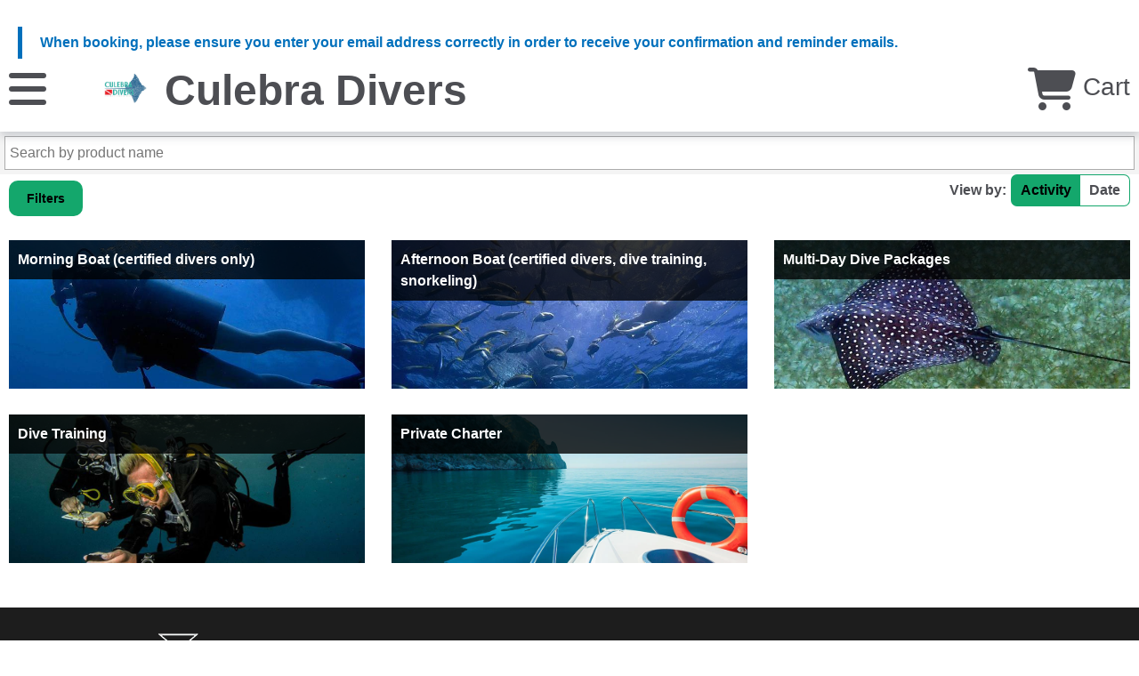

--- FILE ---
content_type: text/html; charset=utf-8
request_url: https://trytn.com/en/culebradivers
body_size: 3590
content:
<!DOCTYPE html><html lang=en><head><meta charset=utf-8><title>TRYTN | Scheduled Tours</title><meta name=robots content=noindex><meta name=viewport content="width=device-width, initial-scale=1"><meta charset=utf-8><meta name=twitter:creator content=@trytn><meta name=twitter:site content=@trytn><meta property=fb:page_id content=267083423492078><meta name=twitter:title content="Scheduled Tours"><meta property=og:title content="Scheduled Tours | TRYTN" class=js-title><meta name=twitter:card content=summary_large_image><meta name=twitter:image:alt content="Culebra Divers"><meta name=description content="Culebra Divers has operated in Culebra since 1987. We are a small company and our sincere goal is to provide you with a great experience, lots of fun memories, and excellent customer service.  Culebra Divers is a fully insured PADI 5-star Dive Center and the only dive operator in Culebra endorsed by the Puerto Rico Tourism Company."><meta name=twitter:description content="Culebra Divers has operated in Culebra since 1987. We are a small company and our sincere goal is to provide you with a great experience, lots of fun memories, and excellent customer service.  Culebra Divers is a fully insured PADI 5-star Dive Center and the only dive operator in Culebra endorsed by the Puerto Rico Tourism Company."><meta property=og:description content="Culebra Divers has operated in Culebra since 1987. We are a small company and our sincere goal is to provide you with a great experience, lots of fun memories, and excellent customer service.  Culebra Divers is a fully insured PADI 5-star Dive Center and the only dive operator in Culebra endorsed by the Puerto Rico Tourism Company."><link href=https://trytn1.azureedge.net rel=preconnect><link href=https://trytn1-avcpcbbfh9b8evah.z01.azurefd.net rel=preconnect><link href=/styles/booking/main.css rel=stylesheet><link href=/styles/booking/print/main.css rel=stylesheet media=print><link href=/styles/booking/product/product.css rel=stylesheet><link rel=prefetch href=/styles/booking/product/details.css><link rel=prefetch href=/styles/booking/print/product/details.css media=print><link rel=prefetch href=/scripts/booking/product/details.js><style>.async-hide {
        opacity: 0 !important
    }</style><script async src="https://www.googletagmanager.com/gtag/js?id=G-95RMRTKEXF"></script><script>window.dataLayer=window.dataLayer||[];function gtag(){dataLayer.push(arguments);}
gtag('js',new Date());gtag('config','G-95RMRTKEXF',{'user_id':'633e9d30-2549-448b-9367-335d19cf70a4','user_properties':{'business_id':'a6746be7-c986-4fd0-88d6-ef0170dd71e9'}});gtag('config','G-4SPM318608',{'user_id':'633e9d30-2549-448b-9367-335d19cf70a4','user_properties':{'business_id':'a6746be7-c986-4fd0-88d6-ef0170dd71e9'}});</script><script>gtag('config','G-WMPV5BNGQR');</script><script async>(function(c,l,a,r,i,t,y){c[a]=c[a]||function(){(c[a].q=c[a].q||[]).push(arguments)};t=l.createElement(r);t.async=1;t.src="https://www.clarity.ms/tag/"+i;y=l.getElementsByTagName(r)[0];y.parentNode.insertBefore(t,y);})(window,document,"clarity","script","5ftei5doav");</script><body><header><div class=container><div class="shop-notice notifications -info"><p>When booking, please ensure you enter your email address correctly in order to receive your confirmation and reminder emails.</div><div class=menu><a href=# aria-label=Menu class=js-primary-nav title=Menu onclick="window.gtag('event',{'event_category':'header','event_label':'menu','send_to':'G-95RMRTKEXF'});window.gtag('event',{'event_category':'header','event_label':'menu','send_to':'G-4SPM318608'})"> <i class="fas fa-bars"></i> </a> <nav class="primary-navigation js-menu"><ul><li><a href=/en/culebradivers onclick="window.gtag('event','menu',{'event_category':'header','event_label':'home','send_to':'G-95RMRTKEXF'});window.gtag('event','menu',{'event_category':'header','event_label':'home','send_to':'G-4SPM318608'})">Home</a><li><a href=https://culebradivers.com onclick="window.gtag('event','menu',{'event_category':'header','event_label':'website','send_to':'G-95RMRTKEXF'});window.gtag('event','menu',{'event_category':'header','event_label':'website','send_to':'G-4SPM318608'})" target=_blank>culebradivers.com</a><li><a href=/en/culebradivers/Pages/Index/about-and-contact> About and Contact </a><link rel=prefetch href=/en/culebradivers/Pages/Index/about-and-contact><li><a href=# class=js-language onclick="window.gtag('event','menu',{'event_category':'header','event_label':'languages','send_to':'G-95RMRTKEXF'});window.gtag('event','menu',{'event_category':'header','event_label':'languages','send_to':'G-4SPM318608'})">Language: English <i class="fas fa-plus"></i></a><ul class="languages js-languages"><li><a href=/en/culebradivers class=-selected onclick="window.gtag('event','menu',{'event_category':'header','event_label':'language-en','send_to':'G-95RMRTKEXF'});window.gtag('event','menu',{'event_category':'header','event_label':'language-en','send_to':'G-4SPM318608'})"> English <i class="fas fa-check"></i> </a><li><a href=/es/culebradivers onclick="window.gtag('event','menu',{'event_category':'header','event_label':'language-es','send_to':'G-95RMRTKEXF'});window.gtag('event','menu',{'event_category':'header','event_label':'language-es','send_to':'G-4SPM318608'})"> Espa&#xF1;ol <i class="fas fa-check"></i> </a><li><a href=/fr/culebradivers onclick="window.gtag('event','menu',{'event_category':'header','event_label':'language-fr','send_to':'G-95RMRTKEXF'});window.gtag('event','menu',{'event_category':'header','event_label':'language-fr','send_to':'G-4SPM318608'})"> Fran&#xE7;ais <i class="fas fa-check"></i> </a><li><a href=/it/culebradivers onclick="window.gtag('event','menu',{'event_category':'header','event_label':'language-it','send_to':'G-95RMRTKEXF'});window.gtag('event','menu',{'event_category':'header','event_label':'language-it','send_to':'G-4SPM318608'})"> Italiano <i class="fas fa-check"></i> </a><li><a href=/ja/culebradivers onclick="window.gtag('event','menu',{'event_category':'header','event_label':'language-ja','send_to':'G-95RMRTKEXF'});window.gtag('event','menu',{'event_category':'header','event_label':'language-ja','send_to':'G-4SPM318608'})"> &#x65E5;&#x672C;&#x8A9E; <i class="fas fa-check"></i> </a><li><a href=/pt/culebradivers onclick="window.gtag('event','menu',{'event_category':'header','event_label':'language-pt','send_to':'G-95RMRTKEXF'});window.gtag('event','menu',{'event_category':'header','event_label':'language-pt','send_to':'G-4SPM318608'})"> Portugu&#xEA;s <i class="fas fa-check"></i> </a><li><a href=/de/culebradivers onclick="window.gtag('event','menu',{'event_category':'header','event_label':'language-de','send_to':'G-95RMRTKEXF'});window.gtag('event','menu',{'event_category':'header','event_label':'language-de','send_to':'G-4SPM318608'})"> Deutsch <i class="fas fa-check"></i> </a></ul></ul></nav></div><div class=branding><a href=/en/culebradivers onclick="window.gtag('event','logo',{'event_category':'header','send_to':'G-95RMRTKEXF'});window.gtag('event','logo',{'event_category':'header','send_to':'G-4SPM318608'})"><img src="https://trytn1-avcpcbbfh9b8evah.z01.azurefd.net/uploads/ApplicationUser/201910100725207264-CD Insta Logo Square.png" alt="Culebra Divers" loading=lazy></a><h1><a href=/en/culebradivers onclick="window.gtag('event','name',{'event_category':'header','send_to':'G-95RMRTKEXF'});window.gtag('event','name',{'event_category':'header','send_to':'G-4SPM318608'})">Culebra Divers</a></h1></div><div class=cart><a href=/en/culebradivers/Checkout class=js-cart onclick="window.gtag('event','cart',{'event_category':'header','send_to':'G-95RMRTKEXF'});window.gtag('event','cart',{'event_category':'header','send_to':'G-4SPM318608'})"><i class="fas fa-shopping-cart"></i> Cart</a></div></div></header><script>window['globalSettings']=window['globalSettings']||{};globalSettings['culture']="en";globalSettings['cultures']=["en","es","fr","it","ja","pt","de",];globalSettings['domain']=window.location.origin;globalSettings['shop']={id:"a6746be7-c986-4fd0-88d6-ef0170dd71e9",shopUrl:"culebradivers"};if(typeof window.clarity!=='undefined'){window.clarity("set","business_id","a6746be7-c986-4fd0-88d6-ef0170dd71e9");window.clarity("identify","633e9d30-2549-448b-9367-335d19cf70a4");}</script><div class=trytn-error-container></div><section id=products class=scheduled><div class="form trytn-autocomplete-container"><fieldset><div class=field><input type=text autocomplete=off placeholder="Search by product name" aria-label="Search by product name"></div></fieldset><div class=trytn-autocomplete-results></div></div><input id=categoryName name=categoryName type=hidden> <input id=listId name=listId type=hidden value=scheduled> <input id=listName name=listName type=hidden value="Scheduled Tours"><div class=filters-views><div class=filters><a href=# class="button -rounded js-trytn-filters">Filters</a><div class="form trytn-filter-panel js-trytn-filter-panel"><a href=# class="close-trytn-filter-panel js-close-trytn-filter-panel"><i class="fas fa-times"></i></a><ul class=filter-actions><li><a href=# class="js-reset-trytn-filters button -link">Reset Filters</a></ul><div class="fieldset js-text-filter"><div class=field><label for=TrytnFilterByTitle>Filter by Title</label> <input type=text id=TrytnFilterByTitle autocomplete=off></div></div><div class="fieldset -checkboxes js-attribute-filter"><strong>Filter by Attribute</strong> <br> <br> <strong></strong><div class="field -checkbox"><input type=checkbox id=55343f38-ea87-4eb4-9c13-539461b8bc24 name=TrytnAttributeFilter value=55343f38-ea87-4eb4-9c13-539461b8bc24> <label for=55343f38-ea87-4eb4-9c13-539461b8bc24>Certified Diving</label></div><div class="field -checkbox"><input type=checkbox id=2c10b4c0-ae2c-4a8f-97b5-f66c06d25789 name=TrytnAttributeFilter value=2c10b4c0-ae2c-4a8f-97b5-f66c06d25789> <label for=2c10b4c0-ae2c-4a8f-97b5-f66c06d25789>Non-certified Diving</label></div><div class="field -checkbox"><input type=checkbox id=b2f3a301-0805-4272-ba62-52e20a6264f8 name=TrytnAttributeFilter value=b2f3a301-0805-4272-ba62-52e20a6264f8> <label for=b2f3a301-0805-4272-ba62-52e20a6264f8>Snorkeling</label></div></div></div></div><div class=views><ul class=view-by><li><strong>View by:</strong><li><a href=/culebradivers class=-active onclick="window.gtag('event','view',{'event_category':'overview','event_label':'activity','send_to':'G-95RMRTKEXF'});window.gtag('event','view',{'event_category':'overview','event_label':'activity','send_to':'G-4SPM318608'})">Activity</a><li><a href=/culebradivers/ByDay onclick="window.gtag('event','view',{'event_category':'overview','event_label':'date','send_to':'G-95RMRTKEXF'});window.gtag('event','view',{'event_category':'overview','event_label':'date','send_to':'G-4SPM318608'})">Date</a></ul></div></div><div class=products><div class=product-sizer></div><div class=product-spacer></div><div class=product-item data-filters="Morning Boat (certified divers only)|55343f38-ea87-4eb4-9c13-539461b8bc24|Morning Boat - Certified Diver (2-tanks)"><a href="/en/culebradivers?c=919b4317-c3cf-46c6-b0a6-cf82c17ac748" title="Morning Boat (certified divers only)" data-id=""> <img src=https://trytn1-avcpcbbfh9b8evah.z01.azurefd.net/uploads/ApplicationUser/202012171137130369-Diver.jpg alt="Morning Boat (certified divers only)" loading=lazy><div class=details><h3>Morning Boat (certified divers only)</h3><h4>2 Locations</h4><p>Our morning boat is for certified divers only, 1-tank per location</div></a></div><div class=product-item data-filters="Afternoon Boat (certified divers, dive training, snorkeling)|2c10b4c0-ae2c-4a8f-97b5-f66c06d25789|55343f38-ea87-4eb4-9c13-539461b8bc24|b2f3a301-0805-4272-ba62-52e20a6264f8|Afternoon Boat - Discover Scuba Dive (1-tank)|Afternoon Boat - Certified Diver (1-tank)|Afternoon Boat - Snorkeler"><a href="/en/culebradivers?c=38e977c5-9c8c-4457-acf6-9b3054e8d01a" title="Afternoon Boat (certified divers, dive training, snorkeling)" data-id=""> <img src=https://trytn1-avcpcbbfh9b8evah.z01.azurefd.net/uploads/ApplicationUser/202012171136025864-Snorkeler.jpg alt="Afternoon Boat (certified divers, dive training, snorkeling)" loading=lazy><div class=details><h3>Afternoon Boat (certified divers, dive training, snorkeling)</h3><h4>1 Location</h4><p>Our afternoon boat may have certified divers, dive trainees, snorkelers or a mix depending on who books</div></a></div><div class=product-item data-filters="Multi-Day Dive Packages|55343f38-ea87-4eb4-9c13-539461b8bc24|Package 3 days of 2-tank Morning Dives|Package 4 days of 2-tank Morning Dives|Package 5 days of 2-tank Morning Dives"><a href="/en/culebradivers?c=33d82ed1-d2cb-4899-9fe3-6573f4a43313" title="Multi-Day Dive Packages" data-id=""> <img src=https://trytn1-avcpcbbfh9b8evah.z01.azurefd.net/uploads/ApplicationUser/202012171144325478-EagleRay.jpg alt="Multi-Day Dive Packages" loading=lazy><div class=details><h3>Multi-Day Dive Packages</h3><p>Book 3 or more days at a discounted rate</div></a></div><div class=product-item data-filters="Dive Training|55343f38-ea87-4eb4-9c13-539461b8bc24|Open Water Certification Course|Open Water Referral Dives|Advanced Open Water Certification Course|Rescue Diver Certification Course"><a href="/en/culebradivers?c=3443bcf5-4673-4cda-8b68-b80e6d36930e" title="Dive Training" data-id=""> <img src=https://trytn1-avcpcbbfh9b8evah.z01.azurefd.net/uploads/ApplicationUser/201803181438395604-Dive2gether-padi-navigation-specialty-crete.jpg alt="Dive Training" loading=lazy><div class=details><h3>Dive Training</h3><h4>Click here for our training courses</h4><p>(Open Water, Open Water Referrals, Advanced, Rescue)</div></a></div><div class=product-item data-filters="Private Charter|55343f38-ea87-4eb4-9c13-539461b8bc24|2c10b4c0-ae2c-4a8f-97b5-f66c06d25789|b2f3a301-0805-4272-ba62-52e20a6264f8"><a href="/en/culebradivers/details/ff47989c-62ce-4d8e-b9f3-d66a9cf6046e?typeofproduct=activity" title="Private Charter" data-id=ff47989c-62ce-4d8e-b9f3-d66a9cf6046e> <img src=https://trytn1-avcpcbbfh9b8evah.z01.azurefd.net/uploads/StaticAssets/default-image-5.webp alt="Default image #5" loading=lazy><div class=details><h3>Private Charter</h3><h4>Morning or Afternoon</h4><p>Private tour just for you</div></a></div></div><div class="notifications -warning js-trytn-filter-no-products">No products available to display</div></section><span style=display:none>v10.289</span><footer class=primary-footer><div class=container><div class=footer-column><a href="https://www.trytn.com/?utm_source=booking&amp;utm_medium=footer&amp;utm_campaign=powered_by_logo" target=_blank rel=noopener onclick="window.gtag('event','logo',{'event_category':'footer','event_label':'powered by logo','send_to':'G-95RMRTKEXF'});window.gtag('event','logo',{'event_category':'footer','event_label':'powered by logo','send_to':'G-4SPM318608'})"><img src=https://trytn1-avcpcbbfh9b8evah.z01.azurefd.net/uploads/StaticAssets/trytn_primary_trytn_black_horizontal-200px.webp alt="Powered by TRYTN" loading=lazy></a></div><div class=footer-column><ul><li><a href=/en/culebradivers/Pages/Index/about-and-contact onclick="window.gtag('event','shop nav',{'event_category':'footer','event_label':'about and contact','send_to':'G-95RMRTKEXF'});window.gtag('event','shop nav',{'event_category':'footer','event_label':'about and contact','send_to':'G-4SPM318608'})">About and Contact</a></ul></div></div></footer><footer class=secondary-footer><div class=container><ul><li><a href="https://www.trytn.com/privacy-policy/" rel=noopener target=_blank onclick="window.gtag('event','policies',{'event_category':'footer','event_label':'privacy','send_to':'G-95RMRTKEXF'});window.gtag('event','policies',{'event_category':'footer','event_label':'privacy','send_to':'G-4SPM318608'})">Privacy</a><li><a href="https://www.trytn.com/terms-of-service/" rel=noopener target=_blank onclick="window.gtag('event','policies',{'event_category':'footer','event_label':'terms of service','send_to':'G-95RMRTKEXF'});window.gtag('event','policies',{'event_category':'footer','event_label':'terms of service','send_to':'G-4SPM318608'})">Terms of Service</a></ul><div class=copyright>&copy; 2026 TRYTN All Rights Reserved. TRYTN is not responsible for content on external sites.</div></div></footer><div class=overlay></div><script src=https://trytn1-avcpcbbfh9b8evah.z01.azurefd.net/uploads/StaticAssets/vendor/jquery/v3.7.1/jquery.min.js></script><script src=/scripts/booking/main.js></script><script src=/scripts/booking/product/overview.js></script><script>window.gtag('event','view_item_list',{'item_list_id':'scheduled','item_list_name':'Scheduled Tours','items':[{'item_category':'','item_id':'ff47989c-62ce-4d8e-b9f3-d66a9cf6046e','item_name':'Private Charter'},]});</script>

--- FILE ---
content_type: text/css
request_url: https://trytn.com/styles/booking/main.css
body_size: 9734
content:
/*!
 * Font Awesome Free 6.1.1 by @fontawesome - https://fontawesome.com
 * License - https://fontawesome.com/license/free (Icons: CC BY 4.0, Fonts: SIL OFL 1.1, Code: MIT License)
 * Copyright 2022 Fonticons, Inc.
 */.fa{font-family:var(--fa-style-family,"Font Awesome 6 Free");font-weight:var(--fa-style,900)}.fa,.fa-brands,.fa-duotone,.fa-light,.fa-regular,.fa-solid,.fa-thin,.fab,.fad,.fal,.far,.fas,.fat{-moz-osx-font-smoothing:grayscale;-webkit-font-smoothing:antialiased;display:var(--fa-display,inline-block);font-style:normal;font-variant:normal;line-height:1;text-rendering:auto}.fa-spin{animation-name:a;animation-delay:var(--fa-animation-delay,0);animation-direction:var(--fa-animation-direction,normal);animation-duration:var(--fa-animation-duration,2s);animation-iteration-count:var(--fa-animation-iteration-count,infinite);animation-timing-function:var(--fa-animation-timing,linear)}@keyframes a{0%{transform:rotate(0deg)}to{transform:rotate(1turn)}}.fa-bars:before{content:"\f0c9"}.fa-calendar-plus:before{content:"\f271"}.fa-cart-arrow-down:before{content:"\f218"}.fa-shopping-cart:before{content:"\f07a"}.fa-check:before{content:"\f00c"}.fa-chevron-down:before{content:"\f078"}.fa-chevron-left:before{content:"\f053"}.fa-chevron-right:before{content:"\f054"}.fa-check-circle:before{content:"\f058"}.fa-exclamation-circle:before{content:"\f06a"}.fa-info-circle:before{content:"\f05a"}.fa-clock-four:before,.fa-clock:before{content:"\f017"}.fa-clock-rotate-left:before{content:"\f1da"}.fa-comments:before{content:"\f086"}.fa-flushed:before{content:"\f579"}.fa-filter:before{content:"\f0b0"}.fa-hand-holding-usd:before{content:"\f4c0"}.fa-hourglass-end:before{content:"\f253"}.fa-map-marker-alt:before{content:"\f3c5"}.fa-lock:before{content:"\f023"}.fa-minus:before{content:"\f068"}.fa-pencil-alt:before{content:"\f303"}.fa-plus:before{content:"\2b"}.fa-print:before{content:"\f02f"}.fa-tag:before{content:"\f02b"}.fa-exclamation-triangle:before{content:"\f071"}.fa-times:before{content:"\f00d"}
/*!
 * Font Awesome Free 6.1.1 by @fontawesome - https://fontawesome.com
 * License - https://fontawesome.com/license/free (Icons: CC BY 4.0, Fonts: SIL OFL 1.1, Code: MIT License)
 * Copyright 2022 Fonticons, Inc.
 */:host,:root{--fa-font-brands:normal 400 1em/1 "Font Awesome 6 Brands"}@font-face{font-family:Font Awesome\ 6 Brands;font-style:normal;font-weight:400;font-display:block;src:url(https://trytn1-avcpcbbfh9b8evah.z01.azurefd.net/uploads/StaticAssets/fonts/fontawesome-v6-7-2/fa-brands-400.woff2) format("woff2"),url(https://trytn1-avcpcbbfh9b8evah.z01.azurefd.net/uploads/StaticAssets/fonts/fontawesome-v6-7-2/fa-brands-400.ttf) format("truetype")}.fa-brands,.fab{font-family:Font Awesome\ 6 Brands;font-weight:400}.fa-cc-amex:before{content:"\f1f3"}.fa-cc-diners-club:before{content:"\f24c"}.fa-cc-discover:before{content:"\f1f2"}.fa-cc-jcb:before{content:"\f24b"}.fa-cc-mastercard:before{content:"\f1f1"}.fa-cc-visa:before{content:"\f1f0"}.fa-facebook-square:before{content:"\f082"}.fa-instagram:before{content:"\f16d"}.fa-linkedin:before{content:"\f08c"}.fa-twitter-square:before{content:"\f081"}.fa-yelp:before{content:"\f1e9"}

/*!
 * Font Awesome Free 6.1.1 by @fontawesome - https://fontawesome.com
 * License - https://fontawesome.com/license/free (Icons: CC BY 4.0, Fonts: SIL OFL 1.1, Code: MIT License)
 * Copyright 2022 Fonticons, Inc.
 */:host,:root{--fa-font-regular:normal 400 1em/1 "Font Awesome 6 Free"}@font-face{font-family:Font Awesome\ 6 Free;font-style:normal;font-weight:400;font-display:block;src:url(https://trytn1-avcpcbbfh9b8evah.z01.azurefd.net/uploads/StaticAssets/fonts/fontawesome-v6-7-2/fa-regular-400.woff2) format("woff2"),url(https://trytn1-avcpcbbfh9b8evah.z01.azurefd.net/uploads/StaticAssets/fonts/fontawesome-v6-7-2/fa-regular-400.ttf) format("truetype")}.fa-regular,.far{font-family:Font Awesome\ 6 Free;font-weight:400}

/*!
 * Font Awesome Free 6.1.1 by @fontawesome - https://fontawesome.com
 * License - https://fontawesome.com/license/free (Icons: CC BY 4.0, Fonts: SIL OFL 1.1, Code: MIT License)
 * Copyright 2022 Fonticons, Inc.
 */:host,:root{--fa-font-solid:normal 900 1em/1 "Font Awesome 6 Free"}@font-face{font-family:Font Awesome\ 6 Free;font-style:normal;font-weight:900;font-display:block;src:url(https://trytn1-avcpcbbfh9b8evah.z01.azurefd.net/uploads/StaticAssets/fonts/fontawesome-v6-7-2/fa-solid-900.woff2) format("woff2"),url(https://trytn1-avcpcbbfh9b8evah.z01.azurefd.net/uploads/StaticAssets/fonts/fontawesome-v6-7-2/fa-solid-900.ttf) format("truetype")}.fa-solid,.fas{font-family:Font Awesome\ 6 Free;font-weight:900}html{box-sizing:border-box}*,:after,:before{box-sizing:inherit}body{background:#fff;color:#4d4e53;font-family:Sans-Serif;font-size:16px;line-height:1.5;margin:0}body .container{margin-left:auto;margin-right:auto;max-width:1920px;width:100%}body .container:after,body .container:before{content:" ";display:table}body .container:after{clear:both}a,a:visited{color:#0070bc}img{vertical-align:middle}.row{margin:0}.-hidden{display:none}dl dd,dl dt{margin-bottom:0}h3,h4,h5{padding-bottom:0}h1>small,h2>small,h3>small,h4>small,h5>small,h6>small{display:block;font-size:80%;font-weight:400}article.form div.fieldset,article.form fieldset,div.form div.fieldset,div.form fieldset,form div.fieldset,form fieldset{border:0 none;margin:0;padding:10px;width:100%}article.form div.fieldset input[type=checkbox],article.form fieldset input[type=checkbox],div.form div.fieldset input[type=checkbox],div.form fieldset input[type=checkbox],form div.fieldset input[type=checkbox],form fieldset input[type=checkbox]{display:none!important}article.form div.fieldset input[type=checkbox]+label,article.form fieldset input[type=checkbox]+label,div.form div.fieldset input[type=checkbox]+label,div.form fieldset input[type=checkbox]+label,form div.fieldset input[type=checkbox]+label,form fieldset input[type=checkbox]+label{color:#4d4e53;cursor:pointer;font-style:normal;padding-left:25px;position:relative;-webkit-touch-callout:none;-webkit-user-select:none;-moz-user-select:none;user-select:none}article.form div.fieldset input[type=checkbox]+label:before,article.form fieldset input[type=checkbox]+label:before,div.form div.fieldset input[type=checkbox]+label:before,div.form fieldset input[type=checkbox]+label:before,form div.fieldset input[type=checkbox]+label:before,form fieldset input[type=checkbox]+label:before{color:#14a76c;content:"\f0c8";font-size:20px;font-weight:400;font-family:Font Awesome\ 6 Free;left:0;line-height:1;position:absolute;top:2px}article.form div.fieldset input[type=checkbox]:checked+label:before,article.form fieldset input[type=checkbox]:checked+label:before,div.form div.fieldset input[type=checkbox]:checked+label:before,div.form fieldset input[type=checkbox]:checked+label:before,form div.fieldset input[type=checkbox]:checked+label:before,form fieldset input[type=checkbox]:checked+label:before{content:"\f14a";font-weight:900}article.form div.fieldset input[type=checkbox]:disabled+label,article.form div.fieldset input[type=checkbox][readonly]+label,article.form fieldset input[type=checkbox]:disabled+label,article.form fieldset input[type=checkbox][readonly]+label,div.form div.fieldset input[type=checkbox]:disabled+label,div.form div.fieldset input[type=checkbox][readonly]+label,div.form fieldset input[type=checkbox]:disabled+label,div.form fieldset input[type=checkbox][readonly]+label,form div.fieldset input[type=checkbox]:disabled+label,form div.fieldset input[type=checkbox][readonly]+label,form fieldset input[type=checkbox]:disabled+label,form fieldset input[type=checkbox][readonly]+label{cursor:not-allowed}article.form div.fieldset input[type=checkbox]:disabled+label:before,article.form div.fieldset input[type=checkbox][readonly]+label:before,article.form fieldset input[type=checkbox]:disabled+label:before,article.form fieldset input[type=checkbox][readonly]+label:before,div.form div.fieldset input[type=checkbox]:disabled+label:before,div.form div.fieldset input[type=checkbox][readonly]+label:before,div.form fieldset input[type=checkbox]:disabled+label:before,div.form fieldset input[type=checkbox][readonly]+label:before,form div.fieldset input[type=checkbox]:disabled+label:before,form div.fieldset input[type=checkbox][readonly]+label:before,form fieldset input[type=checkbox]:disabled+label:before,form fieldset input[type=checkbox][readonly]+label:before{color:#acacac}article.form div.fieldset input[type=radio],article.form fieldset input[type=radio],div.form div.fieldset input[type=radio],div.form fieldset input[type=radio],form div.fieldset input[type=radio],form fieldset input[type=radio]{display:none!important}article.form div.fieldset input[type=radio]+label,article.form fieldset input[type=radio]+label,div.form div.fieldset input[type=radio]+label,div.form fieldset input[type=radio]+label,form div.fieldset input[type=radio]+label,form fieldset input[type=radio]+label{color:#000;cursor:pointer;font-style:normal;font-weight:400;padding-left:25px;position:relative;-webkit-touch-callout:none;-webkit-user-select:none;-moz-user-select:none;user-select:none}article.form div.fieldset input[type=radio]+label:before,article.form fieldset input[type=radio]+label:before,div.form div.fieldset input[type=radio]+label:before,div.form fieldset input[type=radio]+label:before,form div.fieldset input[type=radio]+label:before,form fieldset input[type=radio]+label:before{color:#14a76c;content:"\f111";font-size:20px;font-family:Font Awesome\ 6 Free;left:0;line-height:1;position:absolute;top:2px}article.form div.fieldset input[type=radio]:checked+label:before,article.form fieldset input[type=radio]:checked+label:before,div.form div.fieldset input[type=radio]:checked+label:before,div.form fieldset input[type=radio]:checked+label:before,form div.fieldset input[type=radio]:checked+label:before,form fieldset input[type=radio]:checked+label:before{content:"\f058";font-weight:900}article.form div.fieldset input[type=radio]:disabled+label,article.form div.fieldset input[type=radio][readonly]+label,article.form fieldset input[type=radio]:disabled+label,article.form fieldset input[type=radio][readonly]+label,div.form div.fieldset input[type=radio]:disabled+label,div.form div.fieldset input[type=radio][readonly]+label,div.form fieldset input[type=radio]:disabled+label,div.form fieldset input[type=radio][readonly]+label,form div.fieldset input[type=radio]:disabled+label,form div.fieldset input[type=radio][readonly]+label,form fieldset input[type=radio]:disabled+label,form fieldset input[type=radio][readonly]+label{cursor:not-allowed}article.form div.fieldset input[type=radio]:disabled+label:before,article.form div.fieldset input[type=radio][readonly]+label:before,article.form fieldset input[type=radio]:disabled+label:before,article.form fieldset input[type=radio][readonly]+label:before,div.form div.fieldset input[type=radio]:disabled+label:before,div.form div.fieldset input[type=radio][readonly]+label:before,div.form fieldset input[type=radio]:disabled+label:before,div.form fieldset input[type=radio][readonly]+label:before,form div.fieldset input[type=radio]:disabled+label:before,form div.fieldset input[type=radio][readonly]+label:before,form fieldset input[type=radio]:disabled+label:before,form fieldset input[type=radio][readonly]+label:before{color:#acacac}article.form div.fieldset .field,article.form fieldset .field,div.form div.fieldset .field,div.form fieldset .field,form div.fieldset .field,form fieldset .field{margin:0 0 2.35765%}article.form div.fieldset .field label,article.form fieldset .field label,div.form div.fieldset .field label,div.form fieldset .field label,form div.fieldset .field label,form fieldset .field label{color:#000;display:block;font-style:normal;font-weight:700;margin-bottom:0}article.form div.fieldset .field label.required,article.form fieldset .field label.required,div.form div.fieldset .field label.required,div.form fieldset .field label.required,form div.fieldset .field label.required,form fieldset .field label.required{color:#000}article.form div.fieldset .field #stripe-container,article.form div.fieldset .field input[type=date],article.form div.fieldset .field input[type=email],article.form div.fieldset .field input[type=number],article.form div.fieldset .field input[type=password],article.form div.fieldset .field input[type=tel],article.form div.fieldset .field input[type=text],article.form div.fieldset .field textarea,article.form fieldset .field #stripe-container,article.form fieldset .field input[type=date],article.form fieldset .field input[type=email],article.form fieldset .field input[type=number],article.form fieldset .field input[type=password],article.form fieldset .field input[type=tel],article.form fieldset .field input[type=text],article.form fieldset .field textarea,div.form div.fieldset .field #stripe-container,div.form div.fieldset .field input[type=date],div.form div.fieldset .field input[type=email],div.form div.fieldset .field input[type=number],div.form div.fieldset .field input[type=password],div.form div.fieldset .field input[type=tel],div.form div.fieldset .field input[type=text],div.form div.fieldset .field textarea,div.form fieldset .field #stripe-container,div.form fieldset .field input[type=date],div.form fieldset .field input[type=email],div.form fieldset .field input[type=number],div.form fieldset .field input[type=password],div.form fieldset .field input[type=tel],div.form fieldset .field input[type=text],div.form fieldset .field textarea,form div.fieldset .field #stripe-container,form div.fieldset .field input[type=date],form div.fieldset .field input[type=email],form div.fieldset .field input[type=number],form div.fieldset .field input[type=password],form div.fieldset .field input[type=tel],form div.fieldset .field input[type=text],form div.fieldset .field textarea,form fieldset .field #stripe-container,form fieldset .field input[type=date],form fieldset .field input[type=email],form fieldset .field input[type=number],form fieldset .field input[type=password],form fieldset .field input[type=tel],form fieldset .field input[type=text],form fieldset .field textarea{background:#fff;border:1px solid #acacac;border-radius:0;color:#000;font-size:16px;height:38px;line-height:26px;margin:0;margin-bottom:0;max-width:100%;outline:none;padding:5px;width:100%}article.form div.fieldset .field #stripe-container.-invalid,article.form div.fieldset .field input[type=date].-invalid,article.form div.fieldset .field input[type=email].-invalid,article.form div.fieldset .field input[type=number].-invalid,article.form div.fieldset .field input[type=password].-invalid,article.form div.fieldset .field input[type=tel].-invalid,article.form div.fieldset .field input[type=text].-invalid,article.form div.fieldset .field textarea.-invalid,article.form fieldset .field #stripe-container.-invalid,article.form fieldset .field input[type=date].-invalid,article.form fieldset .field input[type=email].-invalid,article.form fieldset .field input[type=number].-invalid,article.form fieldset .field input[type=password].-invalid,article.form fieldset .field input[type=tel].-invalid,article.form fieldset .field input[type=text].-invalid,article.form fieldset .field textarea.-invalid,div.form div.fieldset .field #stripe-container.-invalid,div.form div.fieldset .field input[type=date].-invalid,div.form div.fieldset .field input[type=email].-invalid,div.form div.fieldset .field input[type=number].-invalid,div.form div.fieldset .field input[type=password].-invalid,div.form div.fieldset .field input[type=tel].-invalid,div.form div.fieldset .field input[type=text].-invalid,div.form div.fieldset .field textarea.-invalid,div.form fieldset .field #stripe-container.-invalid,div.form fieldset .field input[type=date].-invalid,div.form fieldset .field input[type=email].-invalid,div.form fieldset .field input[type=number].-invalid,div.form fieldset .field input[type=password].-invalid,div.form fieldset .field input[type=tel].-invalid,div.form fieldset .field input[type=text].-invalid,div.form fieldset .field textarea.-invalid,form div.fieldset .field #stripe-container.-invalid,form div.fieldset .field input[type=date].-invalid,form div.fieldset .field input[type=email].-invalid,form div.fieldset .field input[type=number].-invalid,form div.fieldset .field input[type=password].-invalid,form div.fieldset .field input[type=tel].-invalid,form div.fieldset .field input[type=text].-invalid,form div.fieldset .field textarea.-invalid,form fieldset .field #stripe-container.-invalid,form fieldset .field input[type=date].-invalid,form fieldset .field input[type=email].-invalid,form fieldset .field input[type=number].-invalid,form fieldset .field input[type=password].-invalid,form fieldset .field input[type=tel].-invalid,form fieldset .field input[type=text].-invalid,form fieldset .field textarea.-invalid{background:#f7c7c6;border:1px solid #e43834}article.form div.fieldset .field #stripe-container.-valid,article.form div.fieldset .field input[type=date].-valid,article.form div.fieldset .field input[type=email].-valid,article.form div.fieldset .field input[type=number].-valid,article.form div.fieldset .field input[type=password].-valid,article.form div.fieldset .field input[type=tel].-valid,article.form div.fieldset .field input[type=text].-valid,article.form div.fieldset .field textarea.-valid,article.form fieldset .field #stripe-container.-valid,article.form fieldset .field input[type=date].-valid,article.form fieldset .field input[type=email].-valid,article.form fieldset .field input[type=number].-valid,article.form fieldset .field input[type=password].-valid,article.form fieldset .field input[type=tel].-valid,article.form fieldset .field input[type=text].-valid,article.form fieldset .field textarea.-valid,div.form div.fieldset .field #stripe-container.-valid,div.form div.fieldset .field input[type=date].-valid,div.form div.fieldset .field input[type=email].-valid,div.form div.fieldset .field input[type=number].-valid,div.form div.fieldset .field input[type=password].-valid,div.form div.fieldset .field input[type=tel].-valid,div.form div.fieldset .field input[type=text].-valid,div.form div.fieldset .field textarea.-valid,div.form fieldset .field #stripe-container.-valid,div.form fieldset .field input[type=date].-valid,div.form fieldset .field input[type=email].-valid,div.form fieldset .field input[type=number].-valid,div.form fieldset .field input[type=password].-valid,div.form fieldset .field input[type=tel].-valid,div.form fieldset .field input[type=text].-valid,div.form fieldset .field textarea.-valid,form div.fieldset .field #stripe-container.-valid,form div.fieldset .field input[type=date].-valid,form div.fieldset .field input[type=email].-valid,form div.fieldset .field input[type=number].-valid,form div.fieldset .field input[type=password].-valid,form div.fieldset .field input[type=tel].-valid,form div.fieldset .field input[type=text].-valid,form div.fieldset .field textarea.-valid,form fieldset .field #stripe-container.-valid,form fieldset .field input[type=date].-valid,form fieldset .field input[type=email].-valid,form fieldset .field input[type=number].-valid,form fieldset .field input[type=password].-valid,form fieldset .field input[type=tel].-valid,form fieldset .field input[type=text].-valid,form fieldset .field textarea.-valid{background:#f0fdf8;border:1px solid #14a76c}article.form div.fieldset .field #stripe-container[readonly],article.form div.fieldset .field input[type=date][readonly],article.form div.fieldset .field input[type=email][readonly],article.form div.fieldset .field input[type=number][readonly],article.form div.fieldset .field input[type=password][readonly],article.form div.fieldset .field input[type=tel][readonly],article.form div.fieldset .field input[type=text][readonly],article.form div.fieldset .field textarea[readonly],article.form fieldset .field #stripe-container[readonly],article.form fieldset .field input[type=date][readonly],article.form fieldset .field input[type=email][readonly],article.form fieldset .field input[type=number][readonly],article.form fieldset .field input[type=password][readonly],article.form fieldset .field input[type=tel][readonly],article.form fieldset .field input[type=text][readonly],article.form fieldset .field textarea[readonly],div.form div.fieldset .field #stripe-container[readonly],div.form div.fieldset .field input[type=date][readonly],div.form div.fieldset .field input[type=email][readonly],div.form div.fieldset .field input[type=number][readonly],div.form div.fieldset .field input[type=password][readonly],div.form div.fieldset .field input[type=tel][readonly],div.form div.fieldset .field input[type=text][readonly],div.form div.fieldset .field textarea[readonly],div.form fieldset .field #stripe-container[readonly],div.form fieldset .field input[type=date][readonly],div.form fieldset .field input[type=email][readonly],div.form fieldset .field input[type=number][readonly],div.form fieldset .field input[type=password][readonly],div.form fieldset .field input[type=tel][readonly],div.form fieldset .field input[type=text][readonly],div.form fieldset .field textarea[readonly],form div.fieldset .field #stripe-container[readonly],form div.fieldset .field input[type=date][readonly],form div.fieldset .field input[type=email][readonly],form div.fieldset .field input[type=number][readonly],form div.fieldset .field input[type=password][readonly],form div.fieldset .field input[type=tel][readonly],form div.fieldset .field input[type=text][readonly],form div.fieldset .field textarea[readonly],form fieldset .field #stripe-container[readonly],form fieldset .field input[type=date][readonly],form fieldset .field input[type=email][readonly],form fieldset .field input[type=number][readonly],form fieldset .field input[type=password][readonly],form fieldset .field input[type=tel][readonly],form fieldset .field input[type=text][readonly],form fieldset .field textarea[readonly]{background:#f4f4f4;cursor:not-allowed}article.form div.fieldset .field input[type=date].flatpickr-input[readonly],article.form div.fieldset .field input[type=text].flatpickr-input[readonly],article.form fieldset .field input[type=date].flatpickr-input[readonly],article.form fieldset .field input[type=text].flatpickr-input[readonly],div.form div.fieldset .field input[type=date].flatpickr-input[readonly],div.form div.fieldset .field input[type=text].flatpickr-input[readonly],div.form fieldset .field input[type=date].flatpickr-input[readonly],div.form fieldset .field input[type=text].flatpickr-input[readonly],form div.fieldset .field input[type=date].flatpickr-input[readonly],form div.fieldset .field input[type=text].flatpickr-input[readonly],form fieldset .field input[type=date].flatpickr-input[readonly],form fieldset .field input[type=text].flatpickr-input[readonly]{background:#fff;border:1px solid #acacac;cursor:unset}article.form div.fieldset .field #stripe-container,article.form fieldset .field #stripe-container,div.form div.fieldset .field #stripe-container,div.form fieldset .field #stripe-container,form div.fieldset .field #stripe-container,form fieldset .field #stripe-container{padding-top:10px}article.form div.fieldset .field select,article.form fieldset .field select,div.form div.fieldset .field select,div.form fieldset .field select,form div.fieldset .field select,form fieldset .field select{-webkit-appearance:auto;-moz-appearance:auto;appearance:auto;background-color:#fff;background-image:none;border:1px solid #acacac;border-radius:0;color:#000;font-size:16px;height:38px;line-height:26px;outline:none;padding:5px;width:100%}article.form div.fieldset .field select.-invalid,article.form fieldset .field select.-invalid,div.form div.fieldset .field select.-invalid,div.form fieldset .field select.-invalid,form div.fieldset .field select.-invalid,form fieldset .field select.-invalid{background:#f7c7c6;border:1px solid #e43834}article.form div.fieldset .field select.-valid,article.form fieldset .field select.-valid,div.form div.fieldset .field select.-valid,div.form fieldset .field select.-valid,form div.fieldset .field select.-valid,form fieldset .field select.-valid{background:#f0fdf8;border:1px solid #14a76c}article.form div.fieldset .field select[readonly],article.form fieldset .field select[readonly],div.form div.fieldset .field select[readonly],div.form fieldset .field select[readonly],form div.fieldset .field select[readonly],form fieldset .field select[readonly]{background:#f4f4f4;cursor:not-allowed}article.form div.fieldset .field.-hidden,article.form fieldset .field.-hidden,div.form div.fieldset .field.-hidden,div.form fieldset .field.-hidden,form div.fieldset .field.-hidden,form fieldset .field.-hidden{display:none}article.form div.fieldset .field:last-child,article.form fieldset .field:last-child,div.form div.fieldset .field:last-child,div.form fieldset .field:last-child,form div.fieldset .field:last-child,form fieldset .field:last-child{margin:0}article.form div.fieldset .group,article.form fieldset .group,div.form div.fieldset .group,div.form fieldset .group,form div.fieldset .group,form fieldset .group{max-width:1920px;margin-left:auto;margin-right:auto;width:100%}article.form div.fieldset .group:after,article.form div.fieldset .group:before,article.form fieldset .group:after,article.form fieldset .group:before,div.form div.fieldset .group:after,div.form div.fieldset .group:before,div.form fieldset .group:after,div.form fieldset .group:before,form div.fieldset .group:after,form div.fieldset .group:before,form fieldset .group:after,form fieldset .group:before{content:" ";display:table}article.form div.fieldset .group:after,article.form fieldset .group:after,div.form div.fieldset .group:after,div.form fieldset .group:after,form div.fieldset .group:after,form fieldset .group:after{clear:both}@media only screen and (min-width:480px){article.form div.fieldset .group .field.-half,article.form fieldset .group .field.-half,div.form div.fieldset .group .field.-half,div.form fieldset .group .field.-half,form div.fieldset .group .field.-half,form fieldset .group .field.-half{float:left;display:block;margin-right:2.35765%;width:48.82117%}article.form div.fieldset .group .field.-half:last-child,article.form div.fieldset .group .field.-half:nth-child(2n),article.form fieldset .group .field.-half:last-child,article.form fieldset .group .field.-half:nth-child(2n),div.form div.fieldset .group .field.-half:last-child,div.form div.fieldset .group .field.-half:nth-child(2n),div.form fieldset .group .field.-half:last-child,div.form fieldset .group .field.-half:nth-child(2n),form div.fieldset .group .field.-half:last-child,form div.fieldset .group .field.-half:nth-child(2n),form fieldset .group .field.-half:last-child,form fieldset .group .field.-half:nth-child(2n){margin-right:0}article.form div.fieldset .group .field.-half.-hidden,article.form fieldset .group .field.-half.-hidden,div.form div.fieldset .group .field.-half.-hidden,div.form fieldset .group .field.-half.-hidden,form div.fieldset .group .field.-half.-hidden,form fieldset .group .field.-half.-hidden{display:none}}article.form label.required:after,div.form label.required:after,form label.required:after{color:#e43834;content:"*";font-weight:700}.validation-summary-errors ul{list-style-type:none;margin:0;padding:0}table{margin:0;width:100%}footer.primary-footer{background:#1d1d1d;color:#fff}footer.primary-footer .container{padding:10px}@media only screen and (min-width:481px){footer.primary-footer .container{padding:25px 10px}}@media only screen and (min-width:1171px){footer.primary-footer .container{padding:25px 160px}}footer.primary-footer .container .footer-column:first-child{float:left;display:block;margin-right:2.35765%;width:23.23176%}footer.primary-footer .container .footer-column:first-child:last-child{margin-right:0}@media only screen and (min-width:481px){footer.primary-footer .container .footer-column:first-child{float:left;display:block;margin-right:2.35765%;width:31.76157%}footer.primary-footer .container .footer-column:first-child:last-child{margin-right:0}}footer.primary-footer .container .footer-column:first-child img{height:23px}@media only screen and (min-width:481px){footer.primary-footer .container .footer-column:first-child img{height:inherit}}footer.primary-footer .container .footer-column:last-child{float:left;display:block;margin-right:2.35765%;width:74.41059%;text-align:right}footer.primary-footer .container .footer-column:last-child:last-child{margin-right:0}@media only screen and (min-width:481px){footer.primary-footer .container .footer-column:last-child{float:left;display:block;margin-right:2.35765%;width:65.88078%}footer.primary-footer .container .footer-column:last-child:last-child{margin-right:0}}footer.primary-footer .container .footer-column:last-child ul{font-size:0;list-style-type:none;padding:0;margin:0}footer.primary-footer .container .footer-column:last-child ul:after,footer.primary-footer .container .footer-column:last-child ul:before{content:" ";display:table}footer.primary-footer .container .footer-column:last-child ul:after{clear:both}@media only screen and (min-width:481px){footer.primary-footer .container .footer-column:last-child ul{margin:18px 0}}footer.primary-footer .container .footer-column:last-child ul li{display:inline-block;padding:0 5px}footer.primary-footer .container .footer-column:last-child ul li a{color:#fff;font-size:13px;text-decoration:none}footer.primary-footer .container .footer-column:last-child ul li+li{border-left:1px solid #fff}footer.secondary-footer{background:#fff;padding:10px}footer.secondary-footer .container ul{font-size:0;list-style-type:none;margin:0;padding:0;margin:10px 0;text-align:center}footer.secondary-footer .container ul:after,footer.secondary-footer .container ul:before{content:" ";display:table}footer.secondary-footer .container ul:after{clear:both}footer.secondary-footer .container ul li{display:inline-block;padding:0 5px}footer.secondary-footer .container ul li a{color:#4d4e53;font-size:13px;text-decoration:none}footer.secondary-footer .container ul li+li{border-left:1px solid #4d4e53}footer.secondary-footer .container .copyright{font-size:11px;margin:10px 0;text-align:center}header{background:#fff;box-shadow:0 5px 10px 0 rgba(70,79,97,.24);position:relative;z-index:999999999}header:after,header:before{content:" ";display:table}header:after{clear:both}header .container{color:#4d4e53;line-height:28px;padding:10px;position:relative}header .container:after,header .container:before{content:" ";display:table}header .container:after{clear:both}@media only screen and (min-width:481px){header .container{padding:20px 10px}}@media only screen and (min-width:1921px){header .container{padding:20px 0}}header .container .shop-notice{margin:10px}header .container .shop-notice *{margin:0}header .container a{color:#4d4e53;text-decoration:none}header .container .fa-solid,header .container .fas{font-size:22px;position:relative;vertical-align:middle}@media only screen and (min-width:481px){header .container .fa-solid,header .container .fas{font-size:48px}}header .container .menu{float:left;display:block;margin-right:2.35765%;width:31.76157%}header .container .menu:last-child{margin-right:0}@media only screen and (min-width:481px){header .container .menu{float:left;display:block;margin-right:2.35765%;width:14.70196%}header .container .menu:last-child{margin-right:0}}@media only screen and (min-width:1171px){header .container .menu{float:left;display:block;margin-right:2.35765%;width:6.17215%}header .container .menu:last-child{margin-right:0}}header .container .menu nav.primary-navigation{background:#fff;display:none;left:0;max-width:100%;min-width:270px;padding:0 10px;position:absolute;top:48px;z-index:9999999999}@media only screen and (min-width:481px){header .container .menu nav.primary-navigation{top:88px}}header .container .menu nav.primary-navigation ul{list-style-type:none;margin:0;padding:0}header .container .menu nav.primary-navigation ul li a{display:block;padding:15px 40px 15px 0;position:relative;text-decoration:none}header .container .menu nav.primary-navigation ul li a i{font-size:16px;margin-top:-8px;position:absolute;right:0;top:50%}header .container .menu nav.primary-navigation ul li ul.languages{background:#f4f4f4;border-top:1px solid #acacac;display:none;margin:0 -10px;padding:0 10px}header .container .menu nav.primary-navigation ul li ul.languages li a{text-decoration:none}header .container .menu nav.primary-navigation ul li ul.languages li a i{color:#14a76c;display:none}header .container .menu nav.primary-navigation ul li ul.languages li a.-selected i{display:inline}header .container .menu nav.primary-navigation ul li+li{border-top:1px solid #acacac}header .container .branding{float:left;display:block;margin-right:2.35765%;width:31.76157%;text-align:center}header .container .branding:last-child{margin-right:0}@media only screen and (min-width:481px){header .container .branding{float:left;display:block;margin-right:2.35765%;width:65.88078%}header .container .branding:last-child{margin-right:0}}@media only screen and (min-width:1171px){header .container .branding{float:left;display:block;margin-right:2.35765%;width:74.41059%}header .container .branding:last-child{margin-right:0}}@media only screen and (min-width:481px){header .container .branding{text-align:left}}header .container .branding img{border:0 none;height:28px;margin-right:20px}@media only screen and (min-width:481px){header .container .branding img{float:left;height:48px}}header .container .branding h1{color:#4d4e53;display:none;font-size:48px;font-weight:700;line-height:52px;margin:0;overflow:hidden;text-overflow:ellipsis;white-space:nowrap}@media only screen and (min-width:481px){header .container .branding h1{display:block}}header .container .branding h1 a{color:#4d4e53;text-decoration:none}header .container .cart{float:left;display:block;margin-right:2.35765%;width:31.76157%;text-align:right}@media only screen and (min-width:481px){header .container .cart{font-size:28px}}header .container .cart:last-child{margin-right:0}@media only screen and (min-width:481px){header .container .cart{float:left;display:block;margin-right:2.35765%;width:14.70196%}header .container .cart:last-child{margin-right:0}}@media only screen and (min-width:1171px){header .container .cart{float:left;display:block;margin-right:2.35765%;width:14.70196%}header .container .cart:last-child{margin-right:0}}header .container .cart .fa-solid span,header .container .cart .fas span{background:#14a76c;border:3px solid #fff;border-radius:50px;color:#000;font-family:Sans-Serif;font-size:10px;left:-7px;padding:3px 6px;position:absolute;top:-10px}@media only screen and (min-width:481px){header .container .cart .fa-solid span,header .container .cart .fas span{font-size:16px;left:-2px;padding:5px 10px}}header .container .shop-notice+.menu nav.primary-navigation{top:150px}.accordions{margin:0}.accordions .accordion{color:#4d4e53;cursor:revert;font-family:Sans-Serif;font-size:14px;font-weight:400;padding:0;text-align:left}.accordions .accordion:after,.accordions .accordion:before{content:" ";display:table}.accordions .accordion:after{clear:both}.accordions .accordion>h3,.accordions .accordion>h4,.accordions .accordion>h5,.accordions .accordion>h6{background:none;cursor:pointer;display:block;font-weight:700;margin:0;-webkit-touch-callout:none;-webkit-user-select:none;-moz-user-select:none;user-select:none;padding:5px 5px 5px 30px;position:relative}.accordions .accordion>h3:before,.accordions .accordion>h4:before,.accordions .accordion>h5:before,.accordions .accordion>h6:before{color:#14a76c;content:"\f067";font-weight:700;font-family:Font Awesome\ 6 Free;left:7px;position:absolute}.accordions .accordion>h3:focus,.accordions .accordion>h3:hover,.accordions .accordion>h4:focus,.accordions .accordion>h4:hover,.accordions .accordion>h5:focus,.accordions .accordion>h5:hover,.accordions .accordion>h6:focus,.accordions .accordion>h6:hover{background:none}.accordions .accordion .content{display:none;margin:0;padding:0 10px 0 30px}.accordions .accordion .content>.accordions{margin-left:20px}.accordions .accordion+.accordion{border-top:0 none}.accordions .accordion.-active>h3:before,.accordions .accordion.-active>h4:before,.accordions .accordion.-active>h5:before,.accordions .accordion.-active>h6:before{content:"\f068"}.accordions .accordion.-active .content{display:block}.accordions .accordion:hover{background:none}.accordions.-small>h3,.accordions.-small>h4,.accordions.-small>h5,.accordions.-small>h6{font-size:12px}.accordions.-large>h3,.accordions.-large>h4,.accordions.-large>h5,.accordions.-large>h6{font-size:18px}.accordions+.accordions{margin-left:0}@media only screen{.button{-webkit-appearance:none;background-color:#14a76c;background-image:none;border:0 none;color:#000;cursor:pointer;display:inline-block;font-size:14px;font-weight:600;height:inherit!important;line-height:1.42857143;margin:.5em 0;max-width:inherit;-webkit-touch-callout:none;-webkit-user-select:none;-moz-user-select:none;user-select:none;padding:10px 20px;text-align:center;text-decoration:none;text-shadow:none;touch-action:manipulation;vertical-align:middle;white-space:nowrap}.button.-blue{background-color:#0070bc;color:#fff}.button.-blue.-active{background-color:#005289}.button.-blue.-border{background-color:transparent;border:1px solid #0070bc;color:#0070bc}.button.-blue.-border.-active{background-color:#d9d9d9}.button.-red{background-color:#e43834;color:#fff}.button.-red.-active{background-color:#ca1f1b}.button.-red.-border{background-color:transparent;border:1px solid #e43834;color:#e43834}.button.-red.-border.-active{background-color:#d9d9d9}.button.-border{background-color:#fff;border:1px solid #14a76c;color:#14a76c}.button.-rounded{border-radius:10px}.button.-small{font-size:12px;margin:0;padding:5px 30px}.button.-large{font-size:16px;font-weight:600;padding:15px 30px;width:100%}.button.-full{display:block;margin:.5em 0 1em;width:100%}.button.-link{background:transparent;border:0 none;color:#0070bc}.button.-disabled,.button:disabled,.button[disabled=disabled]{background-color:#4d4e53;border:1px solid #4d4e53;cursor:not-allowed;font-style:italic}}@media only screen and (min-width:481px){.button.-large{width:inherit}}.dialog{background:rgba(0,0,0,.75);bottom:0;display:none;height:100%;left:0;max-width:100%;position:fixed;right:0;text-align:center;top:0;white-space:nowrap;width:100%;z-index:1000000000}.dialog .dialog-content{background:#fff;border:0 none;box-shadow:none;display:inline-block;max-height:100%;max-width:1920px;overflow:auto;padding:20px;position:relative;text-align:left;vertical-align:middle;white-space:normal;width:100%}@media only screen and (min-width:481px){.dialog .dialog-content{margin:0 5%;max-height:95%;width:90%}}.dialog *{box-sizing:border-box}.dialog:before{content:"";display:inline-block;height:100%;vertical-align:middle}.overlay{background:#000;display:none;height:100%;left:0;filter:alpha(opacity=75);opacity:.75;position:fixed;top:0;width:100%;z-index:999999991}.field-validation-error,.notifications,.validation-summary-errors,label.error{background:#fff;border-left:5px solid;display:block;line-height:1;padding:10px 20px;text-align:left}.field-validation-error .fa-solid,.field-validation-error .fas,.notifications .fa-solid,.notifications .fas,.validation-summary-errors .fa-solid,.validation-summary-errors .fas,label.error .fa-solid,label.error .fas{font-size:24px;line-height:24px;vertical-align:middle}.field-validation-error,.notifications.-error,.validation-summary-errors,label.error{border:1px solid #e43834;border-left:5px solid #e43834;color:#e43834;font-weight:700}.-warning.field-validation-error,.-warning.validation-summary-errors,.notifications.-warning,label.-warning.error{border:1px solid #ffdd1c;border-left:5px solid #ffdd1c;color:#4d4e53;font-weight:700}.-info.field-validation-error,.-info.validation-summary-errors,.notifications.-info,label.-info.error{border-color:#0070bc;color:#0070bc;font-weight:700}.-success.field-validation-error,.-success.validation-summary-errors,.notifications.-success,label.-success.error{background:#d9f2e1;border-color:#007025;color:#007025;font-weight:700}.-small.field-validation-error,.-small.validation-summary-errors,.notifications.-small,label.-small.error{font-size:.9em}.-inline.field-validation-error,.-inline.validation-summary-errors,.notifications.-inline,label.-inline.error{display:inline-block}.-icon.field-validation-error,.-icon.validation-summary-errors,.notifications.-icon,label.-icon.error{padding-left:50px;position:relative}.-icon.field-validation-error .fa-brands,.-icon.field-validation-error .fa-regular,.-icon.field-validation-error .fa-solid,.-icon.field-validation-error .fab,.-icon.field-validation-error .far,.-icon.field-validation-error .fas,.-icon.validation-summary-errors .fa-brands,.-icon.validation-summary-errors .fa-regular,.-icon.validation-summary-errors .fa-solid,.-icon.validation-summary-errors .fab,.-icon.validation-summary-errors .far,.-icon.validation-summary-errors .fas,.notifications.-icon .fa-brands,.notifications.-icon .fa-regular,.notifications.-icon .fa-solid,.notifications.-icon .fab,.notifications.-icon .far,.notifications.-icon .fas,label.-icon.error .fa-brands,label.-icon.error .fa-regular,label.-icon.error .fa-solid,label.-icon.error .fab,label.-icon.error .far,label.-icon.error .fas{left:10px;margin-top:-12px;position:absolute;top:50%}.-icon.field-validation-error .fa-brands:before,.-icon.field-validation-error .fa-regular:before,.-icon.field-validation-error .fa-solid:before,.-icon.field-validation-error .fab:before,.-icon.field-validation-error .far:before,.-icon.field-validation-error .fas:before,.-icon.validation-summary-errors .fa-brands:before,.-icon.validation-summary-errors .fa-regular:before,.-icon.validation-summary-errors .fa-solid:before,.-icon.validation-summary-errors .fab:before,.-icon.validation-summary-errors .far:before,.-icon.validation-summary-errors .fas:before,.notifications.-icon .fa-brands:before,.notifications.-icon .fa-regular:before,.notifications.-icon .fa-solid:before,.notifications.-icon .fab:before,.notifications.-icon .far:before,.notifications.-icon .fas:before,label.-icon.error .fa-brands:before,label.-icon.error .fa-regular:before,label.-icon.error .fa-solid:before,label.-icon.error .fab:before,label.-icon.error .far:before,label.-icon.error .fas:before{line-height:1}.field-validation-error,.validation-summary-errors,label.error{font-style:normal}.tag{background:#acacac;border-radius:5px;bottom:10px;color:#000;display:inline-block;font-size:.6em;font-weight:700;line-height:.6em;padding:.75em;position:unset;text-transform:uppercase}.tag.-red{background:#e43834;color:#fff}.tag.-blue{background:#0070bc;color:#fff}.tag.-yellow{background:#ffdd1c}.tag.-teal{background:#14a76c}.test-mode{background:url("[data-uri]") #ff5400;color:#fff;font-size:15px;font-weight:700;padding:5px;text-align:center;text-shadow:4px 4px 3px #1d1d1d}